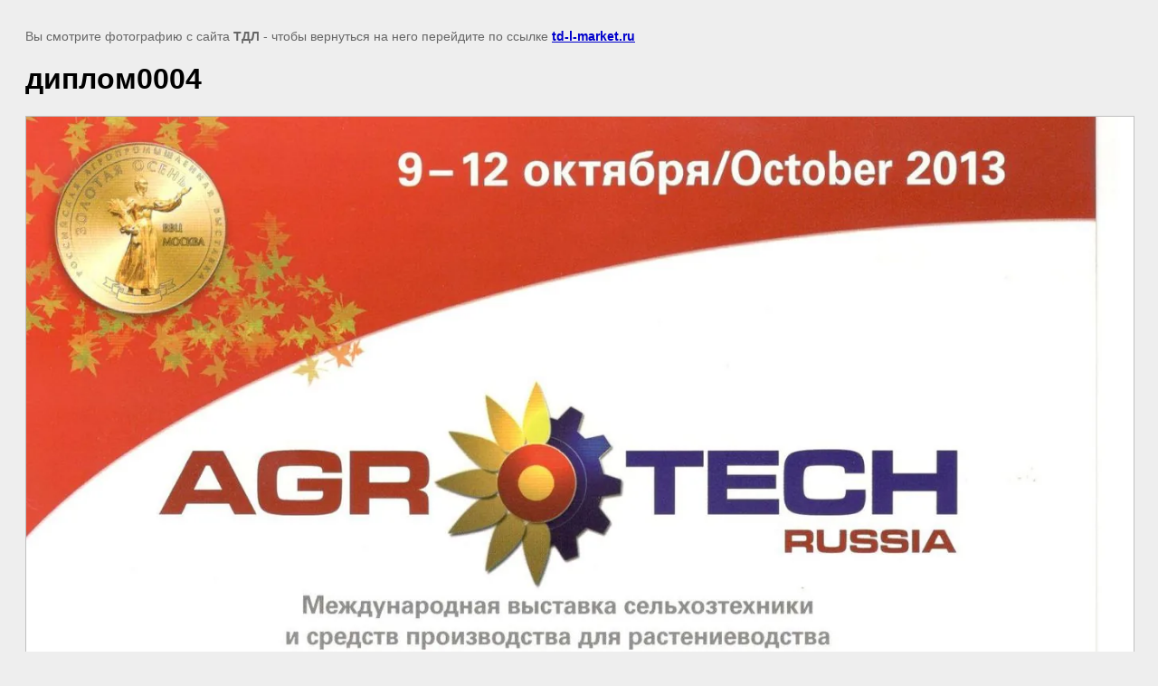

--- FILE ---
content_type: text/javascript
request_url: https://counter.megagroup.ru/541a117f0ad1dcc986b36ebceda5d5e5.js?r=&s=1280*720*24&u=https%3A%2F%2Ftd-l-market.ru%2Fnashi-nagrady%2Fimage%2F10307815&t=%D0%B4%D0%B8%D0%BF%D0%BB%D0%BE%D0%BC0004%20%7C%20%D0%9D%D0%B0%D1%88%D0%B8%20%D0%BD%D0%B0%D0%B3%D1%80%D0%B0%D0%B4%D1%8B&fv=0,0&en=1&rld=0&fr=0&callback=_sntnl1768842926492&1768842926492
body_size: 85
content:
//:1
_sntnl1768842926492({date:"Mon, 19 Jan 2026 17:15:26 GMT", res:"1"})